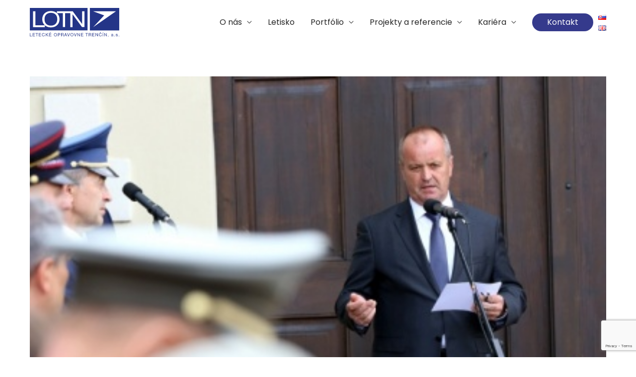

--- FILE ---
content_type: text/html; charset=utf-8
request_url: https://www.google.com/recaptcha/api2/anchor?ar=1&k=6LduOsgUAAAAAAPd2kWwC0doem1mkEUait3jJAvS&co=aHR0cHM6Ly9sb3RuLnNrOjQ0Mw..&hl=en&v=PoyoqOPhxBO7pBk68S4YbpHZ&size=invisible&anchor-ms=20000&execute-ms=30000&cb=ps1u1g6knq0v
body_size: 48421
content:
<!DOCTYPE HTML><html dir="ltr" lang="en"><head><meta http-equiv="Content-Type" content="text/html; charset=UTF-8">
<meta http-equiv="X-UA-Compatible" content="IE=edge">
<title>reCAPTCHA</title>
<style type="text/css">
/* cyrillic-ext */
@font-face {
  font-family: 'Roboto';
  font-style: normal;
  font-weight: 400;
  font-stretch: 100%;
  src: url(//fonts.gstatic.com/s/roboto/v48/KFO7CnqEu92Fr1ME7kSn66aGLdTylUAMa3GUBHMdazTgWw.woff2) format('woff2');
  unicode-range: U+0460-052F, U+1C80-1C8A, U+20B4, U+2DE0-2DFF, U+A640-A69F, U+FE2E-FE2F;
}
/* cyrillic */
@font-face {
  font-family: 'Roboto';
  font-style: normal;
  font-weight: 400;
  font-stretch: 100%;
  src: url(//fonts.gstatic.com/s/roboto/v48/KFO7CnqEu92Fr1ME7kSn66aGLdTylUAMa3iUBHMdazTgWw.woff2) format('woff2');
  unicode-range: U+0301, U+0400-045F, U+0490-0491, U+04B0-04B1, U+2116;
}
/* greek-ext */
@font-face {
  font-family: 'Roboto';
  font-style: normal;
  font-weight: 400;
  font-stretch: 100%;
  src: url(//fonts.gstatic.com/s/roboto/v48/KFO7CnqEu92Fr1ME7kSn66aGLdTylUAMa3CUBHMdazTgWw.woff2) format('woff2');
  unicode-range: U+1F00-1FFF;
}
/* greek */
@font-face {
  font-family: 'Roboto';
  font-style: normal;
  font-weight: 400;
  font-stretch: 100%;
  src: url(//fonts.gstatic.com/s/roboto/v48/KFO7CnqEu92Fr1ME7kSn66aGLdTylUAMa3-UBHMdazTgWw.woff2) format('woff2');
  unicode-range: U+0370-0377, U+037A-037F, U+0384-038A, U+038C, U+038E-03A1, U+03A3-03FF;
}
/* math */
@font-face {
  font-family: 'Roboto';
  font-style: normal;
  font-weight: 400;
  font-stretch: 100%;
  src: url(//fonts.gstatic.com/s/roboto/v48/KFO7CnqEu92Fr1ME7kSn66aGLdTylUAMawCUBHMdazTgWw.woff2) format('woff2');
  unicode-range: U+0302-0303, U+0305, U+0307-0308, U+0310, U+0312, U+0315, U+031A, U+0326-0327, U+032C, U+032F-0330, U+0332-0333, U+0338, U+033A, U+0346, U+034D, U+0391-03A1, U+03A3-03A9, U+03B1-03C9, U+03D1, U+03D5-03D6, U+03F0-03F1, U+03F4-03F5, U+2016-2017, U+2034-2038, U+203C, U+2040, U+2043, U+2047, U+2050, U+2057, U+205F, U+2070-2071, U+2074-208E, U+2090-209C, U+20D0-20DC, U+20E1, U+20E5-20EF, U+2100-2112, U+2114-2115, U+2117-2121, U+2123-214F, U+2190, U+2192, U+2194-21AE, U+21B0-21E5, U+21F1-21F2, U+21F4-2211, U+2213-2214, U+2216-22FF, U+2308-230B, U+2310, U+2319, U+231C-2321, U+2336-237A, U+237C, U+2395, U+239B-23B7, U+23D0, U+23DC-23E1, U+2474-2475, U+25AF, U+25B3, U+25B7, U+25BD, U+25C1, U+25CA, U+25CC, U+25FB, U+266D-266F, U+27C0-27FF, U+2900-2AFF, U+2B0E-2B11, U+2B30-2B4C, U+2BFE, U+3030, U+FF5B, U+FF5D, U+1D400-1D7FF, U+1EE00-1EEFF;
}
/* symbols */
@font-face {
  font-family: 'Roboto';
  font-style: normal;
  font-weight: 400;
  font-stretch: 100%;
  src: url(//fonts.gstatic.com/s/roboto/v48/KFO7CnqEu92Fr1ME7kSn66aGLdTylUAMaxKUBHMdazTgWw.woff2) format('woff2');
  unicode-range: U+0001-000C, U+000E-001F, U+007F-009F, U+20DD-20E0, U+20E2-20E4, U+2150-218F, U+2190, U+2192, U+2194-2199, U+21AF, U+21E6-21F0, U+21F3, U+2218-2219, U+2299, U+22C4-22C6, U+2300-243F, U+2440-244A, U+2460-24FF, U+25A0-27BF, U+2800-28FF, U+2921-2922, U+2981, U+29BF, U+29EB, U+2B00-2BFF, U+4DC0-4DFF, U+FFF9-FFFB, U+10140-1018E, U+10190-1019C, U+101A0, U+101D0-101FD, U+102E0-102FB, U+10E60-10E7E, U+1D2C0-1D2D3, U+1D2E0-1D37F, U+1F000-1F0FF, U+1F100-1F1AD, U+1F1E6-1F1FF, U+1F30D-1F30F, U+1F315, U+1F31C, U+1F31E, U+1F320-1F32C, U+1F336, U+1F378, U+1F37D, U+1F382, U+1F393-1F39F, U+1F3A7-1F3A8, U+1F3AC-1F3AF, U+1F3C2, U+1F3C4-1F3C6, U+1F3CA-1F3CE, U+1F3D4-1F3E0, U+1F3ED, U+1F3F1-1F3F3, U+1F3F5-1F3F7, U+1F408, U+1F415, U+1F41F, U+1F426, U+1F43F, U+1F441-1F442, U+1F444, U+1F446-1F449, U+1F44C-1F44E, U+1F453, U+1F46A, U+1F47D, U+1F4A3, U+1F4B0, U+1F4B3, U+1F4B9, U+1F4BB, U+1F4BF, U+1F4C8-1F4CB, U+1F4D6, U+1F4DA, U+1F4DF, U+1F4E3-1F4E6, U+1F4EA-1F4ED, U+1F4F7, U+1F4F9-1F4FB, U+1F4FD-1F4FE, U+1F503, U+1F507-1F50B, U+1F50D, U+1F512-1F513, U+1F53E-1F54A, U+1F54F-1F5FA, U+1F610, U+1F650-1F67F, U+1F687, U+1F68D, U+1F691, U+1F694, U+1F698, U+1F6AD, U+1F6B2, U+1F6B9-1F6BA, U+1F6BC, U+1F6C6-1F6CF, U+1F6D3-1F6D7, U+1F6E0-1F6EA, U+1F6F0-1F6F3, U+1F6F7-1F6FC, U+1F700-1F7FF, U+1F800-1F80B, U+1F810-1F847, U+1F850-1F859, U+1F860-1F887, U+1F890-1F8AD, U+1F8B0-1F8BB, U+1F8C0-1F8C1, U+1F900-1F90B, U+1F93B, U+1F946, U+1F984, U+1F996, U+1F9E9, U+1FA00-1FA6F, U+1FA70-1FA7C, U+1FA80-1FA89, U+1FA8F-1FAC6, U+1FACE-1FADC, U+1FADF-1FAE9, U+1FAF0-1FAF8, U+1FB00-1FBFF;
}
/* vietnamese */
@font-face {
  font-family: 'Roboto';
  font-style: normal;
  font-weight: 400;
  font-stretch: 100%;
  src: url(//fonts.gstatic.com/s/roboto/v48/KFO7CnqEu92Fr1ME7kSn66aGLdTylUAMa3OUBHMdazTgWw.woff2) format('woff2');
  unicode-range: U+0102-0103, U+0110-0111, U+0128-0129, U+0168-0169, U+01A0-01A1, U+01AF-01B0, U+0300-0301, U+0303-0304, U+0308-0309, U+0323, U+0329, U+1EA0-1EF9, U+20AB;
}
/* latin-ext */
@font-face {
  font-family: 'Roboto';
  font-style: normal;
  font-weight: 400;
  font-stretch: 100%;
  src: url(//fonts.gstatic.com/s/roboto/v48/KFO7CnqEu92Fr1ME7kSn66aGLdTylUAMa3KUBHMdazTgWw.woff2) format('woff2');
  unicode-range: U+0100-02BA, U+02BD-02C5, U+02C7-02CC, U+02CE-02D7, U+02DD-02FF, U+0304, U+0308, U+0329, U+1D00-1DBF, U+1E00-1E9F, U+1EF2-1EFF, U+2020, U+20A0-20AB, U+20AD-20C0, U+2113, U+2C60-2C7F, U+A720-A7FF;
}
/* latin */
@font-face {
  font-family: 'Roboto';
  font-style: normal;
  font-weight: 400;
  font-stretch: 100%;
  src: url(//fonts.gstatic.com/s/roboto/v48/KFO7CnqEu92Fr1ME7kSn66aGLdTylUAMa3yUBHMdazQ.woff2) format('woff2');
  unicode-range: U+0000-00FF, U+0131, U+0152-0153, U+02BB-02BC, U+02C6, U+02DA, U+02DC, U+0304, U+0308, U+0329, U+2000-206F, U+20AC, U+2122, U+2191, U+2193, U+2212, U+2215, U+FEFF, U+FFFD;
}
/* cyrillic-ext */
@font-face {
  font-family: 'Roboto';
  font-style: normal;
  font-weight: 500;
  font-stretch: 100%;
  src: url(//fonts.gstatic.com/s/roboto/v48/KFO7CnqEu92Fr1ME7kSn66aGLdTylUAMa3GUBHMdazTgWw.woff2) format('woff2');
  unicode-range: U+0460-052F, U+1C80-1C8A, U+20B4, U+2DE0-2DFF, U+A640-A69F, U+FE2E-FE2F;
}
/* cyrillic */
@font-face {
  font-family: 'Roboto';
  font-style: normal;
  font-weight: 500;
  font-stretch: 100%;
  src: url(//fonts.gstatic.com/s/roboto/v48/KFO7CnqEu92Fr1ME7kSn66aGLdTylUAMa3iUBHMdazTgWw.woff2) format('woff2');
  unicode-range: U+0301, U+0400-045F, U+0490-0491, U+04B0-04B1, U+2116;
}
/* greek-ext */
@font-face {
  font-family: 'Roboto';
  font-style: normal;
  font-weight: 500;
  font-stretch: 100%;
  src: url(//fonts.gstatic.com/s/roboto/v48/KFO7CnqEu92Fr1ME7kSn66aGLdTylUAMa3CUBHMdazTgWw.woff2) format('woff2');
  unicode-range: U+1F00-1FFF;
}
/* greek */
@font-face {
  font-family: 'Roboto';
  font-style: normal;
  font-weight: 500;
  font-stretch: 100%;
  src: url(//fonts.gstatic.com/s/roboto/v48/KFO7CnqEu92Fr1ME7kSn66aGLdTylUAMa3-UBHMdazTgWw.woff2) format('woff2');
  unicode-range: U+0370-0377, U+037A-037F, U+0384-038A, U+038C, U+038E-03A1, U+03A3-03FF;
}
/* math */
@font-face {
  font-family: 'Roboto';
  font-style: normal;
  font-weight: 500;
  font-stretch: 100%;
  src: url(//fonts.gstatic.com/s/roboto/v48/KFO7CnqEu92Fr1ME7kSn66aGLdTylUAMawCUBHMdazTgWw.woff2) format('woff2');
  unicode-range: U+0302-0303, U+0305, U+0307-0308, U+0310, U+0312, U+0315, U+031A, U+0326-0327, U+032C, U+032F-0330, U+0332-0333, U+0338, U+033A, U+0346, U+034D, U+0391-03A1, U+03A3-03A9, U+03B1-03C9, U+03D1, U+03D5-03D6, U+03F0-03F1, U+03F4-03F5, U+2016-2017, U+2034-2038, U+203C, U+2040, U+2043, U+2047, U+2050, U+2057, U+205F, U+2070-2071, U+2074-208E, U+2090-209C, U+20D0-20DC, U+20E1, U+20E5-20EF, U+2100-2112, U+2114-2115, U+2117-2121, U+2123-214F, U+2190, U+2192, U+2194-21AE, U+21B0-21E5, U+21F1-21F2, U+21F4-2211, U+2213-2214, U+2216-22FF, U+2308-230B, U+2310, U+2319, U+231C-2321, U+2336-237A, U+237C, U+2395, U+239B-23B7, U+23D0, U+23DC-23E1, U+2474-2475, U+25AF, U+25B3, U+25B7, U+25BD, U+25C1, U+25CA, U+25CC, U+25FB, U+266D-266F, U+27C0-27FF, U+2900-2AFF, U+2B0E-2B11, U+2B30-2B4C, U+2BFE, U+3030, U+FF5B, U+FF5D, U+1D400-1D7FF, U+1EE00-1EEFF;
}
/* symbols */
@font-face {
  font-family: 'Roboto';
  font-style: normal;
  font-weight: 500;
  font-stretch: 100%;
  src: url(//fonts.gstatic.com/s/roboto/v48/KFO7CnqEu92Fr1ME7kSn66aGLdTylUAMaxKUBHMdazTgWw.woff2) format('woff2');
  unicode-range: U+0001-000C, U+000E-001F, U+007F-009F, U+20DD-20E0, U+20E2-20E4, U+2150-218F, U+2190, U+2192, U+2194-2199, U+21AF, U+21E6-21F0, U+21F3, U+2218-2219, U+2299, U+22C4-22C6, U+2300-243F, U+2440-244A, U+2460-24FF, U+25A0-27BF, U+2800-28FF, U+2921-2922, U+2981, U+29BF, U+29EB, U+2B00-2BFF, U+4DC0-4DFF, U+FFF9-FFFB, U+10140-1018E, U+10190-1019C, U+101A0, U+101D0-101FD, U+102E0-102FB, U+10E60-10E7E, U+1D2C0-1D2D3, U+1D2E0-1D37F, U+1F000-1F0FF, U+1F100-1F1AD, U+1F1E6-1F1FF, U+1F30D-1F30F, U+1F315, U+1F31C, U+1F31E, U+1F320-1F32C, U+1F336, U+1F378, U+1F37D, U+1F382, U+1F393-1F39F, U+1F3A7-1F3A8, U+1F3AC-1F3AF, U+1F3C2, U+1F3C4-1F3C6, U+1F3CA-1F3CE, U+1F3D4-1F3E0, U+1F3ED, U+1F3F1-1F3F3, U+1F3F5-1F3F7, U+1F408, U+1F415, U+1F41F, U+1F426, U+1F43F, U+1F441-1F442, U+1F444, U+1F446-1F449, U+1F44C-1F44E, U+1F453, U+1F46A, U+1F47D, U+1F4A3, U+1F4B0, U+1F4B3, U+1F4B9, U+1F4BB, U+1F4BF, U+1F4C8-1F4CB, U+1F4D6, U+1F4DA, U+1F4DF, U+1F4E3-1F4E6, U+1F4EA-1F4ED, U+1F4F7, U+1F4F9-1F4FB, U+1F4FD-1F4FE, U+1F503, U+1F507-1F50B, U+1F50D, U+1F512-1F513, U+1F53E-1F54A, U+1F54F-1F5FA, U+1F610, U+1F650-1F67F, U+1F687, U+1F68D, U+1F691, U+1F694, U+1F698, U+1F6AD, U+1F6B2, U+1F6B9-1F6BA, U+1F6BC, U+1F6C6-1F6CF, U+1F6D3-1F6D7, U+1F6E0-1F6EA, U+1F6F0-1F6F3, U+1F6F7-1F6FC, U+1F700-1F7FF, U+1F800-1F80B, U+1F810-1F847, U+1F850-1F859, U+1F860-1F887, U+1F890-1F8AD, U+1F8B0-1F8BB, U+1F8C0-1F8C1, U+1F900-1F90B, U+1F93B, U+1F946, U+1F984, U+1F996, U+1F9E9, U+1FA00-1FA6F, U+1FA70-1FA7C, U+1FA80-1FA89, U+1FA8F-1FAC6, U+1FACE-1FADC, U+1FADF-1FAE9, U+1FAF0-1FAF8, U+1FB00-1FBFF;
}
/* vietnamese */
@font-face {
  font-family: 'Roboto';
  font-style: normal;
  font-weight: 500;
  font-stretch: 100%;
  src: url(//fonts.gstatic.com/s/roboto/v48/KFO7CnqEu92Fr1ME7kSn66aGLdTylUAMa3OUBHMdazTgWw.woff2) format('woff2');
  unicode-range: U+0102-0103, U+0110-0111, U+0128-0129, U+0168-0169, U+01A0-01A1, U+01AF-01B0, U+0300-0301, U+0303-0304, U+0308-0309, U+0323, U+0329, U+1EA0-1EF9, U+20AB;
}
/* latin-ext */
@font-face {
  font-family: 'Roboto';
  font-style: normal;
  font-weight: 500;
  font-stretch: 100%;
  src: url(//fonts.gstatic.com/s/roboto/v48/KFO7CnqEu92Fr1ME7kSn66aGLdTylUAMa3KUBHMdazTgWw.woff2) format('woff2');
  unicode-range: U+0100-02BA, U+02BD-02C5, U+02C7-02CC, U+02CE-02D7, U+02DD-02FF, U+0304, U+0308, U+0329, U+1D00-1DBF, U+1E00-1E9F, U+1EF2-1EFF, U+2020, U+20A0-20AB, U+20AD-20C0, U+2113, U+2C60-2C7F, U+A720-A7FF;
}
/* latin */
@font-face {
  font-family: 'Roboto';
  font-style: normal;
  font-weight: 500;
  font-stretch: 100%;
  src: url(//fonts.gstatic.com/s/roboto/v48/KFO7CnqEu92Fr1ME7kSn66aGLdTylUAMa3yUBHMdazQ.woff2) format('woff2');
  unicode-range: U+0000-00FF, U+0131, U+0152-0153, U+02BB-02BC, U+02C6, U+02DA, U+02DC, U+0304, U+0308, U+0329, U+2000-206F, U+20AC, U+2122, U+2191, U+2193, U+2212, U+2215, U+FEFF, U+FFFD;
}
/* cyrillic-ext */
@font-face {
  font-family: 'Roboto';
  font-style: normal;
  font-weight: 900;
  font-stretch: 100%;
  src: url(//fonts.gstatic.com/s/roboto/v48/KFO7CnqEu92Fr1ME7kSn66aGLdTylUAMa3GUBHMdazTgWw.woff2) format('woff2');
  unicode-range: U+0460-052F, U+1C80-1C8A, U+20B4, U+2DE0-2DFF, U+A640-A69F, U+FE2E-FE2F;
}
/* cyrillic */
@font-face {
  font-family: 'Roboto';
  font-style: normal;
  font-weight: 900;
  font-stretch: 100%;
  src: url(//fonts.gstatic.com/s/roboto/v48/KFO7CnqEu92Fr1ME7kSn66aGLdTylUAMa3iUBHMdazTgWw.woff2) format('woff2');
  unicode-range: U+0301, U+0400-045F, U+0490-0491, U+04B0-04B1, U+2116;
}
/* greek-ext */
@font-face {
  font-family: 'Roboto';
  font-style: normal;
  font-weight: 900;
  font-stretch: 100%;
  src: url(//fonts.gstatic.com/s/roboto/v48/KFO7CnqEu92Fr1ME7kSn66aGLdTylUAMa3CUBHMdazTgWw.woff2) format('woff2');
  unicode-range: U+1F00-1FFF;
}
/* greek */
@font-face {
  font-family: 'Roboto';
  font-style: normal;
  font-weight: 900;
  font-stretch: 100%;
  src: url(//fonts.gstatic.com/s/roboto/v48/KFO7CnqEu92Fr1ME7kSn66aGLdTylUAMa3-UBHMdazTgWw.woff2) format('woff2');
  unicode-range: U+0370-0377, U+037A-037F, U+0384-038A, U+038C, U+038E-03A1, U+03A3-03FF;
}
/* math */
@font-face {
  font-family: 'Roboto';
  font-style: normal;
  font-weight: 900;
  font-stretch: 100%;
  src: url(//fonts.gstatic.com/s/roboto/v48/KFO7CnqEu92Fr1ME7kSn66aGLdTylUAMawCUBHMdazTgWw.woff2) format('woff2');
  unicode-range: U+0302-0303, U+0305, U+0307-0308, U+0310, U+0312, U+0315, U+031A, U+0326-0327, U+032C, U+032F-0330, U+0332-0333, U+0338, U+033A, U+0346, U+034D, U+0391-03A1, U+03A3-03A9, U+03B1-03C9, U+03D1, U+03D5-03D6, U+03F0-03F1, U+03F4-03F5, U+2016-2017, U+2034-2038, U+203C, U+2040, U+2043, U+2047, U+2050, U+2057, U+205F, U+2070-2071, U+2074-208E, U+2090-209C, U+20D0-20DC, U+20E1, U+20E5-20EF, U+2100-2112, U+2114-2115, U+2117-2121, U+2123-214F, U+2190, U+2192, U+2194-21AE, U+21B0-21E5, U+21F1-21F2, U+21F4-2211, U+2213-2214, U+2216-22FF, U+2308-230B, U+2310, U+2319, U+231C-2321, U+2336-237A, U+237C, U+2395, U+239B-23B7, U+23D0, U+23DC-23E1, U+2474-2475, U+25AF, U+25B3, U+25B7, U+25BD, U+25C1, U+25CA, U+25CC, U+25FB, U+266D-266F, U+27C0-27FF, U+2900-2AFF, U+2B0E-2B11, U+2B30-2B4C, U+2BFE, U+3030, U+FF5B, U+FF5D, U+1D400-1D7FF, U+1EE00-1EEFF;
}
/* symbols */
@font-face {
  font-family: 'Roboto';
  font-style: normal;
  font-weight: 900;
  font-stretch: 100%;
  src: url(//fonts.gstatic.com/s/roboto/v48/KFO7CnqEu92Fr1ME7kSn66aGLdTylUAMaxKUBHMdazTgWw.woff2) format('woff2');
  unicode-range: U+0001-000C, U+000E-001F, U+007F-009F, U+20DD-20E0, U+20E2-20E4, U+2150-218F, U+2190, U+2192, U+2194-2199, U+21AF, U+21E6-21F0, U+21F3, U+2218-2219, U+2299, U+22C4-22C6, U+2300-243F, U+2440-244A, U+2460-24FF, U+25A0-27BF, U+2800-28FF, U+2921-2922, U+2981, U+29BF, U+29EB, U+2B00-2BFF, U+4DC0-4DFF, U+FFF9-FFFB, U+10140-1018E, U+10190-1019C, U+101A0, U+101D0-101FD, U+102E0-102FB, U+10E60-10E7E, U+1D2C0-1D2D3, U+1D2E0-1D37F, U+1F000-1F0FF, U+1F100-1F1AD, U+1F1E6-1F1FF, U+1F30D-1F30F, U+1F315, U+1F31C, U+1F31E, U+1F320-1F32C, U+1F336, U+1F378, U+1F37D, U+1F382, U+1F393-1F39F, U+1F3A7-1F3A8, U+1F3AC-1F3AF, U+1F3C2, U+1F3C4-1F3C6, U+1F3CA-1F3CE, U+1F3D4-1F3E0, U+1F3ED, U+1F3F1-1F3F3, U+1F3F5-1F3F7, U+1F408, U+1F415, U+1F41F, U+1F426, U+1F43F, U+1F441-1F442, U+1F444, U+1F446-1F449, U+1F44C-1F44E, U+1F453, U+1F46A, U+1F47D, U+1F4A3, U+1F4B0, U+1F4B3, U+1F4B9, U+1F4BB, U+1F4BF, U+1F4C8-1F4CB, U+1F4D6, U+1F4DA, U+1F4DF, U+1F4E3-1F4E6, U+1F4EA-1F4ED, U+1F4F7, U+1F4F9-1F4FB, U+1F4FD-1F4FE, U+1F503, U+1F507-1F50B, U+1F50D, U+1F512-1F513, U+1F53E-1F54A, U+1F54F-1F5FA, U+1F610, U+1F650-1F67F, U+1F687, U+1F68D, U+1F691, U+1F694, U+1F698, U+1F6AD, U+1F6B2, U+1F6B9-1F6BA, U+1F6BC, U+1F6C6-1F6CF, U+1F6D3-1F6D7, U+1F6E0-1F6EA, U+1F6F0-1F6F3, U+1F6F7-1F6FC, U+1F700-1F7FF, U+1F800-1F80B, U+1F810-1F847, U+1F850-1F859, U+1F860-1F887, U+1F890-1F8AD, U+1F8B0-1F8BB, U+1F8C0-1F8C1, U+1F900-1F90B, U+1F93B, U+1F946, U+1F984, U+1F996, U+1F9E9, U+1FA00-1FA6F, U+1FA70-1FA7C, U+1FA80-1FA89, U+1FA8F-1FAC6, U+1FACE-1FADC, U+1FADF-1FAE9, U+1FAF0-1FAF8, U+1FB00-1FBFF;
}
/* vietnamese */
@font-face {
  font-family: 'Roboto';
  font-style: normal;
  font-weight: 900;
  font-stretch: 100%;
  src: url(//fonts.gstatic.com/s/roboto/v48/KFO7CnqEu92Fr1ME7kSn66aGLdTylUAMa3OUBHMdazTgWw.woff2) format('woff2');
  unicode-range: U+0102-0103, U+0110-0111, U+0128-0129, U+0168-0169, U+01A0-01A1, U+01AF-01B0, U+0300-0301, U+0303-0304, U+0308-0309, U+0323, U+0329, U+1EA0-1EF9, U+20AB;
}
/* latin-ext */
@font-face {
  font-family: 'Roboto';
  font-style: normal;
  font-weight: 900;
  font-stretch: 100%;
  src: url(//fonts.gstatic.com/s/roboto/v48/KFO7CnqEu92Fr1ME7kSn66aGLdTylUAMa3KUBHMdazTgWw.woff2) format('woff2');
  unicode-range: U+0100-02BA, U+02BD-02C5, U+02C7-02CC, U+02CE-02D7, U+02DD-02FF, U+0304, U+0308, U+0329, U+1D00-1DBF, U+1E00-1E9F, U+1EF2-1EFF, U+2020, U+20A0-20AB, U+20AD-20C0, U+2113, U+2C60-2C7F, U+A720-A7FF;
}
/* latin */
@font-face {
  font-family: 'Roboto';
  font-style: normal;
  font-weight: 900;
  font-stretch: 100%;
  src: url(//fonts.gstatic.com/s/roboto/v48/KFO7CnqEu92Fr1ME7kSn66aGLdTylUAMa3yUBHMdazQ.woff2) format('woff2');
  unicode-range: U+0000-00FF, U+0131, U+0152-0153, U+02BB-02BC, U+02C6, U+02DA, U+02DC, U+0304, U+0308, U+0329, U+2000-206F, U+20AC, U+2122, U+2191, U+2193, U+2212, U+2215, U+FEFF, U+FFFD;
}

</style>
<link rel="stylesheet" type="text/css" href="https://www.gstatic.com/recaptcha/releases/PoyoqOPhxBO7pBk68S4YbpHZ/styles__ltr.css">
<script nonce="9MY0EFF8PIEm5D8JSmdW_Q" type="text/javascript">window['__recaptcha_api'] = 'https://www.google.com/recaptcha/api2/';</script>
<script type="text/javascript" src="https://www.gstatic.com/recaptcha/releases/PoyoqOPhxBO7pBk68S4YbpHZ/recaptcha__en.js" nonce="9MY0EFF8PIEm5D8JSmdW_Q">
      
    </script></head>
<body><div id="rc-anchor-alert" class="rc-anchor-alert"></div>
<input type="hidden" id="recaptcha-token" value="[base64]">
<script type="text/javascript" nonce="9MY0EFF8PIEm5D8JSmdW_Q">
      recaptcha.anchor.Main.init("[\x22ainput\x22,[\x22bgdata\x22,\x22\x22,\[base64]/[base64]/[base64]/[base64]/[base64]/[base64]/KGcoTywyNTMsTy5PKSxVRyhPLEMpKTpnKE8sMjUzLEMpLE8pKSxsKSksTykpfSxieT1mdW5jdGlvbihDLE8sdSxsKXtmb3IobD0odT1SKEMpLDApO08+MDtPLS0pbD1sPDw4fFooQyk7ZyhDLHUsbCl9LFVHPWZ1bmN0aW9uKEMsTyl7Qy5pLmxlbmd0aD4xMDQ/[base64]/[base64]/[base64]/[base64]/[base64]/[base64]/[base64]\\u003d\x22,\[base64]\\u003d\x22,\x22wofDjgUYw5vDgWTCgcOqw74qwqbCrh9xX8KhKMKsw6nCgMObMQPCikNJw4TCncOgwrdVw47DjGnDgcKlTzcVJw8eeBYGR8K2w6/CskFaT8O/[base64]/[base64]/CtxFAOk7DiMKMwpLDlEzDosOVEzPDk8OCPFRRw4VAw4TDocKcUVLCssOnEhEeUcKdPxPDkBbDuMO0H27Cti06KcKRwr3CiMK3TsOSw4/CuRZTwrNlwp13HSjCssO5I8KjwotNMHhkLzteMsKdCABpTC/DhANJEih/wpTCvRHCnMKAw5zDk8OKw44NByXClsKSw6cpWjPDqcONQhl8wp4YdGtvKsO5w6jDj8KXw5Fsw6czTR7CskBcFsKow7NUQsKsw6QQwqNLcMKewqI9DQ8dw4F+ZsKFw4p6wp/Cm8KWPF7Cq8K0Wiscw50iw61hSTPCvMOyCkPDuSI8CDwUQhIYwoZWWjTDlinDqcKhARJ3BMKMBsKSwrV0cBbDgH7CgGI/w6YVUHLDk8OFwoTDrj7Dr8OKccOdw4c9GgpVKh3DsgdCwrfDh8O+GzfDj8KPLARzPcOAw7HDp8KIw6/CiDPCr8OeJ2/ChsK8w4w0wovCnh3CusOQM8Opw7YCO2EnwqHChRhtbQHDgD8RUhA1w5oZw6XDrsO3w7UEGAcjOQgewo7DjWPClHo6PsKrECTDv8OncATDrkHCt8KzaiFURMKuw5/DhG4fw5vDhcO4XsOxw5PDrsOKw6xAw5XDgcKMSB7ClH5SwovDtMOLw7UUVAPDicOVecKfw4U2O8Oqw4nCgsOmw6LDtMOmNsOLwqbDtMK3dl8XbzRnFUMtwp0dZxBXNH17LMOgGMOOaF/DpcOkVhkQw7LDui/[base64]/DmTbDkMORMcOEelpWwp7Dr8KpGislwoIjUcK3w4TCqTbDu8K5XyHCj8K5w5DDiMO5w7k8wrzChMOse1Y9w7rDhELCqg3Cv0snSSAlbQIyw7rChMOrwr8jw6HCoMKkYXfDpsKQWjfCsVPDmh7DvThew4EJw67ClD59w5zCpxZCZEzCiBtLZw/CqEIpw7zDrMOZFsOywojCr8K9McKyIcKXw5V0w41AwobCmTDCoCFLwpLCjiNDwrTDtQbDssOtIsOTZipmOcOofxwGw5nDocOfwrxwGsKkclTDjw3ClD/Dg8KZPw4PQMO1w4HDkRjCtsOXw7LDgktoDUPCoMO4wrDDiMOLwqbDvQl7wonDjsOTwqpOw7UiwpoKBHMow4TDgMKrNgHCvcKhYQ3DjwDDosOROUJHw58Dwohvw4Flw7PDuRkJw5AmcsO/[base64]/CrsO/ScK8DMKPa8KNOsOSw6/DukPCq3jDl2lBOcKkSsOWH8OCw6dMByJzw5l/aRBdacOHSAgDIMOZdmkTw5DCqDc8FjxgEMOmwrUyRljCoMODNcO2wp3DmiggcsOhw5gdc8OTBTR/wrJ3QSXDrMOHb8OJwpLDgnjDsTsbw4tLfMKpwo7CjUVPfcOowqxQJcOhwr5/w6PCv8KuGQPCj8KIe23DhwQsw4BtZcKKSMOWNcKhwqAlw7rCiwptw4I6w4EIw7A5wqJrfsKEF3R6woQzwod6AQzCjMOBw4vCrSYrw59nSMORw5bDocKAfD1ew6fCgnzCohrDosKVXRYxwp3CjWZDw6/Cu1gOHEvDs8OGwrQwwpTClMObwoEmwpEcNsOXw5zCn3rCmsO9wq/ChcO3wqZew4YMATfChTxPwrVKw7hGLADCmw4xJsO1RBIQWz/ChMOVwrvCp3TDqsOVw7ppLMKIO8K+wqoSw7bDmMKqNcKIw7k8w4UBwpJlLmDDhg9AwpRfw7Mvw6zDssOEf8OKwqfDpAwgw5YDSsOXeHXCtk4Vw485Dn1Gw63CqVNMVsKHQsO1ccO0LcKxNVHCjVTDgsObLsOQKhLDs1/Dm8KzHcKlw4pNU8KoCsKMw4PCvsOcw400R8Ogw7rDgR3CmMK4wr7DucKyEnIbCy7DhErDrggMV8KEAFLDucKuw7EIFQYHw4fCh8KvZjLDoHxBw63CjzhHeMKYZsOcwopowqxLCiYPwpTCvAXCnMKcGEYhUjg4AE/Cq8OLVRXCnxnCm1ogasOQw4jCo8KCAQF4wpIawrzCpxhmfk7CnDw3wqJDwpdJdX8/EMOWwo/[base64]/DgsOxHF3CmELCmcOWOcKZUcKBbsO4woPCn348wr5awpfDunfCkMOPVcOtwo7DvcObw4ASwqVfwpkOOGnDocKEFcKoTMOvXF7CnkHDiMKTwpLDqVgww4pXw4XDmMK9wphCw7HDosKgQMKWWsKGe8K2FS7DqVx6wqvCok5nbALCtsOGWEFdHsOlDMKuwrJkRy/CjsK0NcO5LxLDj0LDlMKxw6LCmztmwoMzw4J8w5/Dl3DCmcKhTU09wpIYw7/[base64]/[base64]/CjcONw5XDg8OLwqVmwrFqFsK7wrDDmcOmNcK6ZsKpwqzDuMOmZ0jCgALCq0/[base64]/DpU8zw5bCmsKTZMK+WMKoIcKZI3nDi2TDosOXMsOQHD8LwrFvwqjCkRbDvnAzJ8K1F3nCrFIawoc1A0DCuwLCpU3Cr2LDkcOew5LDq8O5wozCg3nDny7Dr8KSw7gHNMKqwoZqw6/CjxIQwplHCzDCo1HDiMKRw7kkDGfCqBrDmsKdbXPDsE4+Ll0nwoE7CMKAwr3CkMOBSsK/NSdxSgAawrhAw7/Cu8O4A1p2TsOpw6oTw7BuZEAjPlnDoMK+YQs3VAjDk8Oow5/[base64]/WMKNdcOZbcKOw7Q4w6DCmsOUwrvDrsO7wrQEOk/Cv3bCsMO3bFHDpcKVw5TDvTjDjmzCs8KIwptlBcOSTcOZw7fCsTHDozh9wo/Cn8K/acOow4bDkMO9w6YoMMOjw7zDhsOgEcKRwolWbsKucDzDjMKkwpHChDkBw73Dn8KMaF7DqnrDusK6wp9qw5kuL8KBw4lLQ8O9ZEjCo8KhHzXCv2nDgSBwbsObWH/DjUrCojbCin/[base64]/CncKWAzXCt1FSw61pMyRgwp7CrMOJF8KFNmLDrMKHQcKdwrzDuMO6EsKqw5bCpMOEwqt6w78sNMK9w5Auw64ZGGx2S15PB8OXSAfDoMKYc8KyNMK7w7MjwrRUZAp0QsKOwpbCiBEjBsOZw7DCl8Kcw7/[base64]/GwjDjBTDv8Onw5YwwrjDiRZswoXCssOfasKBUwJRXmI4wpg8ZsKrwpzDp0NzL8KLwp4OwrQIEGrCgUFMKHoVHGjCj112OTXDiw/CgHhgwpvCjjR3wonDrMKNbVNbw6HDvMK1w55/w4RAw7p6fsOiwqTDrgLCnkHCvlVdw6/Dn0zDosKPwrskwocfSsK6wrDCuMOjwrlSw4YLw7bDuA7ChhtObg/CvcOzwofCgMKVP8Opw6HDnETCmsOSVMK7RWgxwpLCu8KJBlAwXsKPUi8ewq4hwrhawqcXVsOjGXvCh8KYw5ccZsK+Thxew7AMwrLDvEBhW8KjBWTCiMKda1nCnsOAIjRdwqAWw5MfZcKEw4fCp8OqEsO0ci8dw4/DncOFw4AeNsKSwpYyw5/DswNUXMOTVSfDjcOhLQ3DjXPCslPCr8KvwqHDucKzFQ3DlMO7OlUEwpYiFQt0w6ABcmnCnDjDggA1E8O8QMKUw4jDsV7DscKWw7HDgEPDo1/Dn0XDv8KVw7JywqY2JVgNAMKewpHCrQnCrMOLwonChwBTO1N7FgrDjnALwoXDtAk9w4BMdQfCjcOtw47ChsK9cVXDuxXCvsKMTcOBJXh3wpfDqMOLw5/CuUtoXsO/KMOZw4bCv2zCp2bCtlHCmmHCjAtyHcKgHlV+CgM+wokfXsORw6kXcsKgdgwddW3CnCPCi8K/cibCswQ6Y8K7N2fCtcOAKkjDjsOWS8OhIAd9w7DDpMOeJgLCkMOsLEXCiEpgwrh9wqxjwrwuwoAuwo0LXWjDm1XDh8ODHTtHYy3ClMKIw6oGD23DrsOVMV3DqjzDm8KpcMK1M8O1XMKZw4xKwqfDjl7Chk/DlAA9wqnCrcK6eF9Ow7dfOcO9bMOcwqF5G8KwZHFtTzBwwrcrSAPDiRvDo8OgMEfCuMOkwobDlcOZCyEYwo7CqsO4w6vDrFfCuA0hShBXfcKhG8O4csOjZMKLw4cZwqrCiMKuJ8KgY17Diw84w60EWsK5wqrDhMK/wrcfwqZdIFDCtkPCgifDuEzCpRpTwq4tG30XI3x6w7oEW8KQwr7Dq0fCtcOWF2fDiATCjCHCs3BeS3saUmokw7YnUMKcScOYwp1oaH/DsMOnwqTClkLDqcO/[base64]/CvMOEwpoowoV6bmvDk8O6aycDw4/CsjDCtAPDoG87Oxd9wo3Dsnw6JkLDlU/DjsOfQ2lNw69nMSgnVMKvXsOjIXvCvH3Dr8O6w4l8wrVgfQNEw64dwr/CsFjCvEkkMcOyKn45w49uY8KYMMOiw7HCuTRMwqhEw4bCnGjDjG3Dt8OpKFnDjwLCgndWw6IyVTLDh8KOwpIqM8Oyw7zDjEXCm17Cm0JHXsOWLMOscsOTHCssGUhJwrwowqHDoQYoPcO8wo/DqcKiwrQ3WsOoGcK1w6k0w7cfD8KhwojCmQ7DjxbCgMO2SwvCv8K0A8Kdw7TCuWoBF2PDlHTCv8ODw79/OMORbsKrwr9yw7JOalXCscOPP8KbNwJYw6HDuX1Fw6ZyTWbCgSJbw6R6wq5Kw5kQEmDCgSjCoMOIw7nCocKdw7PCrl3Cg8OowpFDw5paw4grYsK/Z8OIPMKoXQvCscOiwozDpCrCsMO/wqQtw7/CqXDCmMKtwp/[base64]/wr4ywoJ5w7JPHAlhwrzDoMKQRGDDnjgLw7zCnil5CcONwqbChsK3w5s7w4tsVMOaJ2/CoRTDoVQ1PsKBwrQlw6TDvCYmw4J8TcKNw5LCjsKMTAbDsm8cwr3CrFxiwpJqch3DjizChMKqw7vChGHDhB7DpwxmVsOkwovCjsKjw5PCqBkKw5jDtsOqXi/CuMO4w4jCiMKHT1Aow5HCsSIoYl8hw4/CnMOLw5PCimhwAE7DhRXDp8KVIsKTP3siw6vCqcKlVcK1wq86wqlTw7/CvxHCq20lYhjDjsKPJsOvw6Q0wojDrUDDhwQkw5TCjiTCisOHKEU4KQdHLGjDlH1awp7Dj3bDucOMw5/DhjfDqsOTSsKJw5nCh8OlfsO8eyHDkgQ0aMKwZ0PDq8OLTsKCDsOrw5LCjcKNwp4owrTCvlfCsjR0d1tzaQDDrV7DpMOKdcOlw43CqMOnwpDCpMOWwpV1dEA/PgY3bGABb8O0wo3CginDrVUnwp0hw4/ChMK5w5QSwqDCgcOQd1MQw6AoMsKUQhHCpcOuXcKFOjhUw43Chj/Dn8KnEEYlPMOgwpDDpSMLwrTDhsO3w6x8w4bCgFsiKcKXFcO0Q3bCl8KJW3sCwrM2Z8KqGmPDtiZ8wocBwoIPwqNgQTrCnD7CgVvDiH/DiTTDusONA3pYdiM3w7vDvnwsw4PCkMOAw40UwozDvsO9UBkbw4pEwqJTcsKlYHnCrGHDhMK/[base64]/DnC3Crg3DksKIwrHCr8Kiw5xAwqltw6rCrnXCksOIwoTCvVTDrMKOLW0GwrkwwpltR8Kpw6UXQsKywrfDkjbCgmrCkjwMw6VRwrrDqDzDrsKJQsO0wqjCmsKGw7clMRrDlBZqwoBuwrR/wqRvwqBTK8K2OzXCkcOQw4vCkMKlUUBrwp5Ifhlzw6fDgyTCt1Y7SsOVIVDDqHfCkMKMwpDDjiA1w6LCmcKPw4kGacKRwpvDoCPCn3XDoAdjwo/[base64]/CgSIUw7nCuinCrcOwfcKkLmIJWcKNwpMVw4JGYsOmfsK1Ow7DvsOEQkYzw4PCgDldb8KFw7rCosKOw5XDssKZw6pOw40SwqdJw7Rrw5bCv2tuwqhFCwjCrMOtVcO2wpIbw5rDtjpzw55Aw7/[base64]/w5zCtQjCjMK6w4fCnzcyV8KuSk8yfsOAd8OPwqXDqcOxw6MAw6DCkMOrdkHDsk5Zwp7Dq218O8KWwoFawrjClSLCmkZ1Xj99w5LDmcOOwp1Cw6EhwpPDrMK2HTTDjsOmwr5/[base64]/ChRnDhmPDtcKFSjLDo8KHBsOHwrvDqsK/dMOnP8KPw60zIV8bw4nDklnCucK4w7/DjBLCtmXDrixGw7LDq8OzwqU/[base64]/DsKjwrAvw7lAS8ODw5g/[base64]/[base64]/DhMONbRrDu8OiT1HDgm5vasKjG8O8wpzCjcKiwpnCt1bChMOZwoNfecOGwohxwprCvFDCmRTDrsKTMzPCuF/CqsOwE03Ds8Odw5LCpV1dFsO1cAfDl8KNRsOjYcKyw5Auw4FwwqbCmsK8woXCkMOKwocswo/CssO8wrHDr2HDvVlzCTdGcXBywpNFO8OPwrt7wrrDoyUIXEzDkA05w78iw4pXw4zChmvCnHUiw4TCiUkEw57DgwjDmUdtwol+wrkEw6ooO3rCocKYJ8O/[base64]/DvsO2w5w6HzhEFMOSw6vClkdnwoHDmsOQw48DwpFaw40vwrcjF8KcwrXCkcORw5AnDylidsKSUEjCkcKgAMKRw5Exw4Ijw5VUS359wqfCs8OgwqDDoVgEw5t4w51Zw7QpwonClEbDvy/Ct8KDEVbCrMOfJ0DClsKVNE3Dg8KRbHNaVnRCwpDDkQ46wqQmw6lOw7Yew6FGQRbCkH4oDcKawrrDs8OkSMKMf1TDl2Q1w7EAwpXCqcO2a1xww5zDhsOuMGzDgsK5wrLCuXHDq8Kqwp4TLsOKw4tYTg/[base64]/[base64]/Dg8KywpXCn8KLUmFww57DmHULw507GyBmamXCtwLCnyPCt8O2wo9lw5DDhcO1wqFGIwd5Z8OYwqHDjxjDp03DoMOpKcKLw5LCuHbCmcKXH8Klw7oXNDwsXMO/[base64]/CpF05wozDucOHw7XDkGTCnHbCtRlZO8ONZcKqDzzDj8OZwpMxw6I9BQbCtiHCscKCw6bCqsKYwozCvcKbwpbCq2zDkTAqMSzDug5Uw5TDrsOZUnwWOFN1w6LCmMOEw5oVbcOGXMO0IlAawqnDj8KDwoTCncKDeivDgsKGw4Jsw5/[base64]/wrgpwoTCv8Kvw5NEwrJfw5DCinlRcsKRw6rCmsKUw5LDjlbCgMKuNGoGw5cla8KJw6FJJUrCkUzCvWcCwqHConzDvVXCvsK2QsOSw6JMwqzCl3TCm2LDpMKqeiDDu8OOA8KYw57DtHRsPWjCr8OXbVjCoHZnw7/DvsK3SFDDpMOPwpsSwoo4JsKdCMKxfVPCqC3CiR0lw7RQJlXCrMKWwpXCvcOTw73DgMO3wp8zwopEwq3Cv8KpwrXDmMOywoMCw4PCgBnCo1N+w5vDlsK3w63Dm8OfwpHDmsKVK0bCkMKRW0kKbMKAP8KjDynCv8KNw7tvw4DCu8KYwr/DjEpXTMOSQMKMwq7Ct8O+FgfCh0QCw7TDnMK5w67Dr8Kwwo4Hw79Yw6fDu8Ocw4nCksKnIsKFGyXDgsKYAcKvZEvDgcK1A1DCjcOORGvCmsKLY8OmbsOqwo0Fw6kkwrpqwq/DuAHClMONC8Khw7LDu1bDtAQ5ETLCt1EyTnPDuwjCl0nDt23DpcKdw6lpw6HChsOFwo0jw6Yrb1gWwqAQPsOEQcOpP8Kywq8Dw5oTw73Dix7DqsKkSMKjw7HCv8O4w6JlRmjDqz/CpcOowqfDvCZDcydbwoRuJcK7w4FNWMOUwqZMwph3X8OOMBRKwpLDtcKbC8OQw69MbB/CiwbCqxjCk1k4cRvCg3HDgsO7T1k3w45/wo3Dn0V2GRgBUMKYKybCkMOwXsOBwo01ZsOsw5UIw5TDksOWw5ENw7k7w7YzcsKyw6wrDmTDliBnwo8ww5/CiMOdFQY1T8OANCTDlVDCvgl8AwgZwpokwpfChALCvB/DlkNqwoLCt2LDm01BwowuwrzClCnDi8KXw644AlsaN8KEw6zCpcOSw5jDl8OWwoPCoEwrbMOXw6t/w5DDj8K/L0t6wprDh0h+dsK3w7LCisOnJ8O+wp44K8OVFMKIa3Z/w4EGBcOQwoPDmiHCn8OkQxcMaB87w7/CkhBKwrTDth1YAMKjw7dWcMOnw7zDjknDpcOXwoHDpHJEdRjDg8KcaEfCkFMEPxPDo8OQwrXDrcOTwrTCjjXClMK6KD/CssOMwo9LwrvCpXlPwppdL8K1VMOmwpHDv8Kie0Vmw7bDmBMJfiBfRsKSw59GdsOawqjCn1PDjwksZMOOBTzCvcOcwrzDk8KbwqLDj0RcYSYsWCV/A8KFw7ddWiTDksKBX8KkPGfChjbCt2fCkcOUw5HDuQzDm8KJw6DCtcOCLMKUJsOuDBLCmXxiMMKdwpXDksOxwqzDpMKlwqJrwo1owoPDu8KZYcKKw47CvWXCjMK9U1XDtcO7wroRGAHCscKkNcOGLMKYw7/CusKEYRvCumbCucKCw4wYwrdyw5lYLlkoBCUvwr/CmhjCqQ47bGlIw4ICVzYPJ8O7N11fw4cAMBpbwrE/LMOCa8K+QGbDkGXDmsOQw7jDiQPDosO1GxB1BUnCk8KRw4jDgMKeWMOhJ8Oaw47CuWXDpcOHMm3CgcO5CcOCwqTDnsOYZwLCnXbDi3jDp8O8csO1cMO0UMOhwoknP8K1wrrCj8OTejXCjgAXwqrCjnMawpZHw4/DmsK2w5QHF8OywrfDnUTDnErDusKqcV5DPcKsw4XDtsKYCjd4w43CjcOPwoRnKMKgw6fDln5pw5jDiSE1wrHDsBQ2wqxsBcK0wpghw4JNeMOjYiLCiyZBUcK3wq/Co8Orw5LCvsOFw6pqTB7CjsO/w6rCmylgJsOWwqxCfcOEw75pcsOGw5DDvCt/wodNwo/Ckj1pTcOTwovDgcOTAcKywqTDtsKKc8OqwpDCvzNxUWsOciDCvMOvw7Veb8OKUA4Jw5zDmznDrCPCo14dScOHw5YeA8KTwoEow4jDmcOyLXvDqsKifUfCv27Ci8KdEsOOw5fCgEEZwpLCscKtw5bDksKwwoLChVw7LcO/J05Iw7HCrMKJwrXDrcOLw5nDvcKJwoI2wp1tY8KJw5DDuDcKXlQGw4EtccKawpXCqcKEw7dCwrLCtMONTMOJwojCr8KAT1PDrMK9wo9hw7o3w45CWnAVwpRweVMVOsKjTVDDqEYDWmcXw7jDvcOHb8OLecOMw68ow41/w4rCl8KBwqvCkcKgARLDlHbDkyhQVw/Cp8Otwqk0FStYw7zDmUBhwpPCpcKXAsOgwrQtwq1+wpN6wrVtw4bDvhLChA7DlC/DgFnCkxVXYsOIM8KOLV7DgB3CjR1mcMK8wpPCsMKYw6AtWsOvKMOfwpvCkcKkdGrDtMOJw6ZrwpNHw4XCrcOrb2/CuMKtCsOow6DCscK/woFTwpYSBAPDnsK/Z3jChhbCs2ZuaEpcZcOJwq/ChE1JEV3Di8O7FsOMAsKSNBY6FkxsPlLClUzDhcOpw6LCocK9w6hjw4XDuUbCv17CokLCncOcw4jDicO3w6UzwpYAKjtKMXx6w7LDvGzDlQfCjCLCgsKtPQVjRghuwosYwottXMKZw71hYX7Ch8KGw4rCrcKFcMObaMKPw4/[base64]/CgHXCg8O+wo0Vw5x3wocHbcOqwq7DoDIqBcKtw4wYcMOvI8OIMsKnbxRvGsKBMcOuRn4lTkxpw4xcw4vDlSllTcO4NXgXwqJ2CVvCvwDDo8O0wqYnwqTCmcKEwrrDkFPDjUU9wo0JYcOFw4JQw5nDq8OBF8KDw7zCvSckw7IXOsKXw4IheVs2w6zDvsObXMODw4U/bSHCl8K6VcK1w4zDvsOmw7VkVcKXwq3CvcKHfsK6UgTDp8Owwq/[base64]/DnMONGAzDmsKSCcKDwp7DgmoNdsKIwpZswqM/w4tzwq8lL3LDtTDCm8KlAsKbw7EId8O3wp7CtMObw60gw7skEw4yw4XCpcOhPHkeVUnDlsK7w5crw7EhfnwJw6/[base64]/DnEnClGJ1KcKoLk3DthBow4lzw4F7w5XCtlQMw4Z0w6/[base64]/Du8Ofw4R5wo3Dol7DvsOAwoY1czI7w4jDr8KSwoU1w5BlFsOSTn9NwpvDmMOUEmvDsDDClxlFQcOjw7BDH8OARHlQw4/DiChQZsKNDsOIwpnDkcOlKcKQwonCmVHCqsKZVU0aWQllbW7DmR3Dt8KvNsKuKcOKZGfDt2MIbTw7B8OAw7sGw7bCpCYfGkhJG8ObwqxpRmQRSz8/w7VKwqlwH2ppUcKgw69Aw74qZ2A/[base64]/CsETCrsOew6LCjlMSR8KQMWDCjETDmcKywpFUwpTDvsOUwpRWETXDrAgUwqoiSsKgT0kpDsOowqVkHsOUwqfDl8KTNwXDoMKEw4vCgkXClsKRw6nDusKewrsYwownRGZCw4bCtCtmL8KOw7/CncOsXMO2w4vCk8KIwrMXZmpJKMO+JMK4wosnNsOrHcKUEMO+w7zCqVTCpHHCusKwwqjCs8OdwronbcKrwr7DjwZfJwnDnTUZw6g3wpAgwr/[base64]/Cj8OTJ8OUwoTDgMKJw6vDgycuw4/CncKiwrMUw6TCgRXChsOIw4nCm8KdwrUyKjrComVTdMO6AsOudsKKNsOzZcOqw7hiEhLCvMKCNsOFdAdCIcK2wrc/w43CocKMwrkewpPDncObw7TCkmtZSTRoSStXL2zDgsO1w7DCtcOxdgYBFj3CgsK+eU9Twr4KdyZ9wqc8cWELJcKtw6nDsRQ7acOAUMO3RcOiw44Gw6XDjj9aw6fCscKlP8K0AcKdBcONwpNIZxHCh2nCrMKSdsOzAy/DtU4aKgxdwrYkw7bDmsKbwrl/[base64]/DjMOyw70UayvCgXXDokEZwqZufsKGCsKtJEHDtcKewrMEwqhAWUvCrkPDvcKsCRxeHht5KVPChsOdwoknw5bCpcKcwoMvAyQANmEwU8O+EcOow4Zue8Kow4UPw6xlw4XDhRjDkEXClsOkbWAhw6/CgwJ6w7jDmMK3w7wRw4NfO8OqwoQIDMKUw4A/w5DDhMOucMKSw5fDvMOxSsK7IMKHScO3GwLCmCzDnhRhw7/CnDN4BGPCksKVDsODw4E4wrgaL8K5wqnDksK4e1/CoCp7w6rDijnDhXg9wqRFw53CqGsmcSYJw5zDhWtHwofDlsKGw4UKwpU3w6XCscKQdAQRDzTDhVUCesO7e8OZcQXDj8O5Wgglw4TDksOBwqrChWXDv8OaV15Lw5J0wo3Cv1nDl8O7w7/[base64]/Dvl8JHVDCncKCw41qw7sPw4/CkcK2wqPDpMKSF8OQaSQuw7VQwr0Qw5IRw5Upw5nDhTTCngjCicOQw4hsNghQwqTDmsO6UsO4WXMXwq0YGS02SsONT0IfFMOILcK/[base64]/[base64]/wq4EZMKtw61yQzLCu0x+ZcOqEsOGIMOmc8KJLUPDqS7DskTDqGbCsSnDoMOzwqt9wqYIw5XCosKbwrbCgG1Kw5cXRsK9w57DlMK7wqfCng8nQsKbVsKow4cZIx3Dr8O6wo0NO8OLVMKtGmnDlsOhw4J7EVBnah/CvyHDiMKEOQLDunZqw6rCpzvClTPDmcKyKmLDlWLCocOqT086wol+w5wBRMOGZQlyw6nDpFvDhcK6akrCuFnCkA50wo/Ci1TCucO1wqrCiRh7F8KzacKMwqxMcMOvwqAaX8Knw5zCnx9FMzs1OxLDvjhDwqImS2QeXBMyw78BwpXDj0JfL8KQdEfDqiDCkwPDrsKNb8Kkw7teXWIewpE9YHkQYsOtU1ELwpPDji5/wpdiR8KPERwuFsOuwqHDjMOYw43Dj8OdcsOPwrEGX8KQw7nDk8OFwq/DtWwiSBzDn2cgwq7Ck2DDiwkqwplwP8OvwqPDoMOHw4nChcKPFHzDh384w6XDqMOBLMOrw6g2w5zDqmvDuAvDrnXCnVlicMOcVz/DnDFNw6vDjlgWwqFhw4keal/DkMOaJ8Kxc8KLe8O5Y8KDbMOzUgBPIcOEf8OuSmNgw53ChyvCombCnCPCqX/[base64]/DrMK4wpbDgcKtwqxXHhrCuMKsM2gtwrXDoMKEGxc1KcOawrPCiAvDkcOnC2gKwpnCv8K7J8OEXk3CjsO3wrjDgsKZw4HCvG5xw5dFQxhxwp1LdVFlQF/DtcOKeEbCkHjDmFLDksO2W3nCscOwbWvCtGrDnFpYGcOlwpfCmVbDvng1F2rDrkfDlcOfwqQ5IBUqVsOPB8OUwoHCk8OhHCbDtDLDiMOqCMO+wpHDq8KYfXLCimPCnApUwrPDtsOpPMO8IDJqRD3DosKgI8KBLcKJPV/Cl8K7EMK1bRXDvwzDucOBOcKvwopqwozCl8OIw4vDrRJLYXfDqFptwpLCrMK+Q8KSwqbDjzbCgsKuwrTDqcKnB0nCh8OYf0Fmw7RqHnDCvsKUw6jDhcOwam5/w6d4w6TDuVUNw6EsVRnCkGZPwpnDkWjDlxzCscKCHCPDr8O1wrnDiMKnw4ADbQwtw44rGcOMbcOyQ2bCkcKnwpHChMOPEsOowocGLcOEwqfCpcKUw7hAEsKLecK7VwHCucOnwqUuw41/wp/DnkPCtsOBw7bChyrDmMK0w4XDmMKXI8OjZU5Lw73CoQ8gVsKkwonDisODw4DCt8KGScKDw7TDtMKeOcOIwpjDtMOkwpbDjWsNLlh0w6jCshvClF8uw7ceEDhFwowOacOfw64swo/DjcKvKsKlFUhna3vCo8O1LhhDV8KqwroQe8ORw5zDjG81acK/MsOTw6DDsy7DocOrw6RmBsODw7zDtg1zwofDrMOpwqE/BitOV8OocwrCi20gwrgtwrTCrijCgibDosKgw5Aqwr3DokjCi8Kdw4XCgCfDhsKbXcKqw44JfH3Ck8KlQRAbwqd7w6HCs8K1wqXDmcOFc8O4wrFzfHjDqsKvVMK4ScOzd8OTwo/CgS7CrsOAwrPDvlFkaxAMw5NvFA/CqsK1UlVjBCJew65ywq3CosO8Nm7ClMOoGXXDlMOHw4zCmVDDtMK4cMObTcK2wrQQwq8Tw47DqAPCnWrCp8KqwqdrUkV3PsKXwqzCgkTCl8KGBTbDo1VswprDusOlwpEQwrfChsKdwq/DqzzDqm5+cz7CiF8NJ8KWSMOZw58HDsOUS8OsG1sLw7HCosOUehLCqcK4wqInd1/DnsOzw45VwqABDcObOsK8EDzCiXBEEcK8w7bDrQt+DcK2MsOlwrMzYMO3w6QAA3EIwpY/[base64]/CvhbDkTHDj8OXwovDuMK0wpBMARc4H2JBVjDCp1jDocKww4/CrsKcS8KLw7MxLhnDgRYfVSrCmGNIQMKlO8KvP2/CsGLDqFfCqS/Cm0TCq8O3ASVow7vDr8KsJ3HDs8OQc8Oxw4oiwrLDjcO/w47CssKPwpTCssOwBsK3C1nDisKSEH0Xw7fCnCDCkMKiVcKdwoR7w5PCmMOQw5R/wpzCqklKN8O9w7I5NXMHSE01QloyesOywpxoaRbDskrCngsiKknCscOUw7xjUFx9wos0ZEJ0LxRew6F4w48RwrEFwqPDpTTDi1DCviLCpSbDuWFFCy85eGDCtDpZHcOewr3DgE7Cp8O8ScObOcOvw4bDiMKkGMK3w7t6wrLCoCzDvcK2XzwAKRo/[base64]/Cq8KIEEQPwqnDhHvDrMKowr1Ew68XOcKoP8KsG8KMcigew45VVMKWw6vCoX/Chj5Mwr/CtsKDFcOfw6IMb8K/eiAmw6V9woQgQsOcB8KqW8KbXzV7w4rCm8OtDRMiYg9FFntdcTXDiXwML8OGU8OqwqHDisKafy1qXMO8RSEge8KOw4TDqTt5wrlXex/DoklsRV7Di8OJwprDrcKlGwzCkXVSYz3ChHjDssOcPVTCtmwBwqXCn8KUw6jDuH3DkWU2woHCisKpwq9/[base64]/wrrCkMORw4jDqRd9MDV0IMOYS8K+aMOpSMKUTQlMwpNOwo4zwoVlCFvDiDcDPMKJdcKGw5Iow7fDl8KBfQjCmwslwowZw4XDhXd4wo88wq0XLBrDlHJQe05Ww6nChsOJFMO2bE7DmsOGw4VUwpvCnsKbKcO8wp8lw51TBDEKw5N+SXDCjT/DpXjDjETCtx7CghQ5w7zCrhrCq8O6w6jCmnvCtsOXUlsuwrVPwpI9worDpsKodRZww4EEwp4CbsOOasO2W8OaWFZtdMKnICbCicOIU8K3aSZuwpbDjsOTw4HDvcKEOksZw4UWM0bDngDDs8KIFcKkwo/ChhDDocKRwrZzw4U/w79RwoAMwrPCvwJXw5AcWD96wpPDiMKuw6bCosK6wpDDgsKPwoQZQX58QcKUw4FNYU14OhBaK3LDi8Krw485KMKpw6ZoR8OHaRHDjUPDkMKnwr/CpHoDw5vDoDxMK8OKw6fCjVt+AMOJVS7Dh8Kbw6rCtMKyE8OGJsOKwr/ChkfDsjllRQDDgMKhGcOzwprCilHDl8KVw51qw43CiXXCjE/CksOxUMOHw6U4fcOqw7LClcOSw5B5woPDo3TCkipuVhsfCD0zX8OMUFfDlD/DssOOw7fDvMOxw4txw6rCvCJWwqd0wpTDqcKyTxcUNMKiI8OebMKXwp3DkcObw6nCuUbDlBFZGcOpKMKWecKENcOfw6fDnn88wpPCjEZNwo4xw4sqwoLDn8KgwpzDqV/ChGXDs8OpEi/Dsw/Cn8KcLV90w4d3w5vCucO9w69WOhvCuMOaFGNpE10XLsO0wql4wqJnahJDw7ZAwq/Dt8OFw7/DrsOaw6xEMMKWw6Jnw4PDnsOBw4hfT8ORfAzDicKVwpFHc8OCw6LCjMOQLsK7w7xQwqtgwq1Xw4fDssKFw4B5w5LDjnDCjV8fw53CuWHCqzB/T2vCtmDDqcKOw5jCq33DmMKtw5DCvlDDkMO6JMOhw5DCkcOIRxZuw5DDu8OLQkDDhFZew4zDk0guwr8LDVfDugtlw7MyJwfDoEvCuGzCqgFAMkJNMMOMw7tnL8KnOz3DocODwrPDrsO2QMOwO8K2wrfDnATDtcOCcEgJw6DDtn/Dg8KUFMO1HcOGw6rDmcKUFcKMw6/CsMOidsOBw5/CmsK4wrHCkMOUdT1Yw63DpArCocKDw4wKMMKuwpBlWMOoXMObNATDqcOcBsKqWMOJwrwoU8Kwwr3Dl1NowrJHUTl7M8KtSQjCpAAMCcOBH8OVw6zDjHTCrETDtzoGwpnCiDo5w6PDrX1HGhHCp8OIw4F0wpBwBzzDkndLwrbDrWFkBz/DqcOew7/ChSplNsKXw7g0w5HCncKTw5XDtMOKD8KjwrUbAsOWfsKZSMOtP2gOwo3Co8KmGMKTUjVlEsORNDnDh8Ohw7g9djHDlBPCvw/[base64]/CucO+wrReIlgywqcaVmjCjBbCssOFfXgGwqvDoxg+SnoGanEdRQjDmwZiw503w7tDM8Kow693acOgasKiwpBVw4EUIBNAw7jCrV1aw7NkCMOAw5onwqfDmlHCvhAyecOxwoJ6woZBGsKbw7/[base64]/DsMKpOh3ClsOkw4sNecKiJGLClEfCtMOSwobDuhzCv8OJAAXDhTrDnxxtdsOVw4YKw61nw4Aewq1GwpstSG9zDXxIasKkw6fDssKCfU/DoWvCisOjw6xEwr7CisKed0LDok1RecKaAcOKGmjCrwJ0Y8OmMCzDrk/Dm3hawok/RUjDtABow7BqVybDsWzDpMKeUUnDn1LDo3fDgMODM1Q3EG8jw7BEwpEVwrZzcRVgw6bCrcKXw5DDvSYZwpQ9wpTDuMOUw4Epw5HDu8OrfGcvw4hLLhRywrXDjlZBbcOgwoDDvE0LTHTCsh9/w5/DlVo+w4/Cj8OKVxQ9VzTDhBHCgzIsNClEw6duw4B+EMOawpLCqsKtW2UDwoRNbyLClsOcwqhjwopQwr/CqnzChsKlGTjCiTdhVMO4UR/[base64]/I8OpcmrCohQAwp0Gw5J9BzYewpbDn8Kgw7BlCDh6DALDlMKyO8KLasOFw4RTaTkLwoQCw6jCvEUxw4LDjMK2N8O0BMKGK8K3dF7ClXE2XHDCvMKbwrJkOcOvw6TCtcK0alLDij/DkcOAUsKowo4yw4LCjsOnwrjCg8Kad8OcwrTCt0UmDcOIw5rDmcKLAXPDghQCDcOnek5qw5/CkcOrXWfCuW8NT8KkwqVVWCdlQwbDicKKw5l/QcOENyPDrjnDv8Krwp5LwogQw4fDqRDCtxM8wr3CrsOuwqJnU8OUccOSHzDCjcKcP1BJwrZJOndnTE7CjsKWwqslWW9bH8KswrDCj1PDscKHw61iw7dnwqvDj8OSNkczacOmGA3CvB/DvMOMw6R6E2PCrsK/V3XDgMKBw5gSw41dwqVUCFHDqMOJEsK9ScK+WV4BwrHDsnx6LQnCsV56NMKKHBdowqHCjMKoA0vCncKCNcKvw5nCt8OgHcOlwrIiwqnDisKkC8Ouw6fCkcOWYMKBOkTCnC7DhDFlCMOgw6bDr8Obw7wNwoYfLcKUw7pMEg/DtxloJMOXP8K/Vi4Rw6Vwd8OsWMOiwrzCncKAw4ZaVSTCrsObwqLCmAvDjiLDrsOMNMK1wqXDlEvDoE/DiWjCoV48wo0XcsOkw5bCqsOgwoIUwr/DpcO9QSFrw6tNXcK8Wj1Jw5o/wqPDuAdteljDlC/CosKtwrlIZ8Oow4E+wqNTwpvDkcKLByxSwqXCkzEIVcKWZMKHb8Otw4bCg0gLPcKhw6TCuMKtGlNzwoHDh8OUwrtOKcOhw4rCsX84bH3DgzjCt8OBw4wRw5HDk8KBwoXDtjTDlEPCgiDDi8OrwqlmwqBCdcKPw6huSCQVUsKIO2VDO8Kuwqpqwq/CoiXDvV7DvlXDl8KOwr3CoVzDscKKwrjDvHfDqMOsw7zDlT82w6EXw6Zlw6srdlAhH8KMw6EPwobDk8OYwp3DgMKCRyrCoMKbYxs2YMK7VcObTcK2w7tFDMKuwrshF1vDk8KewrDDnUFUwojDsADDtxjChRxLIihHw7TCq0vCqMKAXMO/wpgTU8KsHcKJw4DCrUtzFVkhVcOgwq4jwqU+wqhRw77ChwXCq8O9wrMfw77Csxsiw589LcOTfVjDv8Kqw4PDvVDDg8KPw7/DpAdzwqQ8wpscwrp3w6gqLsOEBB3Dvl7DuMOZI37ChMKWwqfCp8OuDg9Sw5jDuTNkfATDjU7DslA/wqdpwpPDl8O1WCRBwp4SQcKGBhPCt3pde8KRwrTDiw/Cg8K5wpQjdxTCsVBROnfDtX4nw4bCv0N0w4nDm8KrXzXCucOEw4HCqiRDNjgaw5hUNH7Cp0UcwrHDusKhwqLDnxLCocOnbGvDjw3Ck0dUSQ0Aw7hVScOJJsOBw5DDpSfCgmbCiGQhRDwlw6YoWMO4w7pww6t/a2tvDcKOdVLCtcOvZ30Jw5bDvHXDpl3Cn2jCjF9Zf2wfwqcUw6bDhCHCv3zDrcOIwoARworCgXYZEUpqwpnCp1smKSR2NCDCl8OZw786wp4Cw689HMKIPMK7w64fwqg9RnPDm8OIw6sBw5TCgzE/[base64]/w4DDlTVdZHJxw5ReEsKdw6NwISbDuUXCnsOqw5nDmsKEw5nChsKcH1DDh8KHwpDCgXTCrsOEOFbCvMObwozDlhbCu0wBwos/[base64]/CqcOOLTvDoDrCk2LDh8KiBMOUckJfTVoNwrnCsApAw4LDrcO/ZcOzw67Dt1Ymw4xRc8KfwoYiITheXnHCrljCpR5leMO/w7l8VsO0wpkdUyvClHEpw6DDuMKuDMKdSMKbAcOjwprCm8KJw6tXwrhsS8O/UG7CnFBMw5PDvzXDiiM4w4IhPsOpwokmwqXDscO4w6R/[base64]/CkcKUGcOPw64OLcKNHVYWa29Rwqxic8Klw7fCvnvCnQnDn1IbwoHClsOow6vChsORQsKcGWEjwrsxw7QTesKAw6RkOS91w7NfPWw+MMOUw73Ck8Ota8O+wqfDtSvDnRjCuyvCuRtSEsKmw48kwpY/w74CwqJiwr/[base64]/[base64]/asOww5kHZR0bFHBREcKiMhBnA1tpwqnDi8OLwpJ9wpc8w7YywpctYg\\u003d\\u003d\x22],null,[\x22conf\x22,null,\x226LduOsgUAAAAAAPd2kWwC0doem1mkEUait3jJAvS\x22,0,null,null,null,1,[21,125,63,73,95,87,41,43,42,83,102,105,109,121],[1017145,913],0,null,null,null,null,0,null,0,null,700,1,null,0,\[base64]/76lBhnEnQkZnOKMAhnM8xEZ\x22,0,0,null,null,1,null,0,0,null,null,null,0],\x22https://lotn.sk:443\x22,null,[3,1,1],null,null,null,1,3600,[\x22https://www.google.com/intl/en/policies/privacy/\x22,\x22https://www.google.com/intl/en/policies/terms/\x22],\x22qzgDHiziTACHf6PkNOGr9XicKgDjRoNtgYKie/d+4TQ\\u003d\x22,1,0,null,1,1769269364043,0,0,[24,118],null,[74,171,151,184],\x22RC-XXCZHHbMlFpGTQ\x22,null,null,null,null,null,\x220dAFcWeA7ap5LZyLX7iSWh9zkiQW4RWFa_a06lAz2mJgzu-wy2N9uteQ1eVR2PVgB-aPuSnBXEsomaAQxZMp70Eraum9VjDJa6eA\x22,1769352163829]");
    </script></body></html>